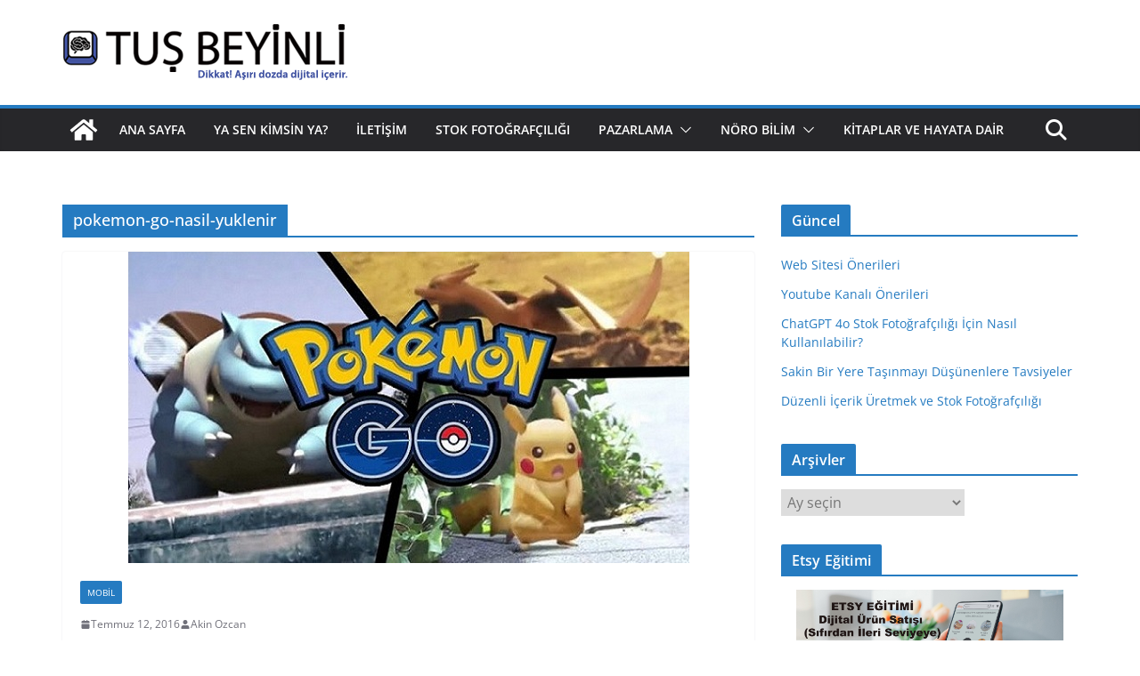

--- FILE ---
content_type: text/html; charset=UTF-8
request_url: https://tusbeyinli.com/tag/pokemon-go-nasil-yuklenir
body_size: 12677
content:
		<!doctype html>
		<html lang="tr" prefix="og: https://ogp.me/ns#">
		
<head>

			<meta charset="UTF-8"/>
		<meta name="viewport" content="width=device-width, initial-scale=1">
		<link rel="profile" href="http://gmpg.org/xfn/11"/>
		
		<script type="text/javascript">function theChampLoadEvent(e){var t=window.onload;if(typeof window.onload!="function"){window.onload=e}else{window.onload=function(){t();e()}}}</script>
		<script type="text/javascript">var theChampDefaultLang = 'tr_TR', theChampCloseIconPath = 'https://tusbeyinli.com/wp-content/plugins/super-socializer/images/close.png';</script>
		<script>var theChampSiteUrl = 'https://tusbeyinli.com', theChampVerified = 0, theChampEmailPopup = 0, heateorSsMoreSharePopupSearchText = 'Search';</script>
			<script> var theChampFBKey = '', theChampFBLang = 'tr_TR', theChampFbLikeMycred = 0, theChampSsga = 0, theChampCommentNotification = 0, theChampHeateorFcmRecentComments = 0, theChampFbIosLogin = 0; </script>
						<script type="text/javascript">var theChampFBCommentUrl = 'https://tusbeyinli.com/2016/07/pokemon-go-hakkinda-carpici-bilgiler-istatistikler.html'; var theChampFBCommentColor = ''; var theChampFBCommentNumPosts = ''; var theChampFBCommentWidth = '100%'; var theChampFBCommentOrderby = ''; var theChampCommentingTabs = "wordpress,facebook,disqus", theChampGpCommentsUrl = 'https://tusbeyinli.com/2016/07/pokemon-go-hakkinda-carpici-bilgiler-istatistikler.html', theChampDisqusShortname = '', theChampScEnabledTabs = 'wordpress,fb', theChampScLabel = 'Leave a reply', theChampScTabLabels = {"wordpress":"Default Comments (0)","fb":"Facebook Comments","disqus":"Disqus Comments"}, theChampGpCommentsWidth = 0, theChampCommentingId = 'respond'</script>
					<style type="text/css">
						.the_champ_button_instagram span.the_champ_svg,a.the_champ_instagram span.the_champ_svg{background:radial-gradient(circle at 30% 107%,#fdf497 0,#fdf497 5%,#fd5949 45%,#d6249f 60%,#285aeb 90%)}
					.the_champ_horizontal_sharing .the_champ_svg,.heateor_ss_standard_follow_icons_container .the_champ_svg{
					color: #fff;
				border-width: 0px;
		border-style: solid;
		border-color: transparent;
	}
		.the_champ_horizontal_sharing .theChampTCBackground{
		color:#666;
	}
		.the_champ_horizontal_sharing span.the_champ_svg:hover,.heateor_ss_standard_follow_icons_container span.the_champ_svg:hover{
				border-color: transparent;
	}
		.the_champ_vertical_sharing span.the_champ_svg,.heateor_ss_floating_follow_icons_container span.the_champ_svg{
					color: #fff;
				border-width: 0px;
		border-style: solid;
		border-color: transparent;
	}
		.the_champ_vertical_sharing .theChampTCBackground{
		color:#666;
	}
		.the_champ_vertical_sharing span.the_champ_svg:hover,.heateor_ss_floating_follow_icons_container span.the_champ_svg:hover{
						border-color: transparent;
		}
	</style>
		<style>img:is([sizes="auto" i], [sizes^="auto," i]) { contain-intrinsic-size: 3000px 1500px }</style>
	
	<!-- This site is optimized with the Yoast SEO plugin v26.4 - https://yoast.com/wordpress/plugins/seo/ -->
	<title>pokemon-go-nasil-yuklenir arşivleri - Tusbeyinli.com - Kişisel Blog</title>
	<link rel="canonical" href="https://tusbeyinli.com/tag/pokemon-go-nasil-yuklenir" />
	<meta property="og:locale" content="tr_TR" />
	<meta property="og:type" content="article" />
	<meta property="og:title" content="pokemon-go-nasil-yuklenir arşivleri - Tusbeyinli.com - Kişisel Blog" />
	<meta property="og:url" content="https://tusbeyinli.com/tag/pokemon-go-nasil-yuklenir" />
	<meta property="og:site_name" content="Tusbeyinli.com - Kişisel Blog" />
	<meta name="twitter:card" content="summary_large_image" />
	<script type="application/ld+json" class="yoast-schema-graph">{"@context":"https://schema.org","@graph":[{"@type":"CollectionPage","@id":"https://tusbeyinli.com/tag/pokemon-go-nasil-yuklenir","url":"https://tusbeyinli.com/tag/pokemon-go-nasil-yuklenir","name":"pokemon-go-nasil-yuklenir arşivleri - Tusbeyinli.com - Kişisel Blog","isPartOf":{"@id":"https://tusbeyinli.com/#website"},"primaryImageOfPage":{"@id":"https://tusbeyinli.com/tag/pokemon-go-nasil-yuklenir#primaryimage"},"image":{"@id":"https://tusbeyinli.com/tag/pokemon-go-nasil-yuklenir#primaryimage"},"thumbnailUrl":"https://tusbeyinli.com/wp-content/uploads/2016/07/pokemon-go-istatistikleri-bilgileri-2-2.jpg","breadcrumb":{"@id":"https://tusbeyinli.com/tag/pokemon-go-nasil-yuklenir#breadcrumb"},"inLanguage":"tr"},{"@type":"ImageObject","inLanguage":"tr","@id":"https://tusbeyinli.com/tag/pokemon-go-nasil-yuklenir#primaryimage","url":"https://tusbeyinli.com/wp-content/uploads/2016/07/pokemon-go-istatistikleri-bilgileri-2-2.jpg","contentUrl":"https://tusbeyinli.com/wp-content/uploads/2016/07/pokemon-go-istatistikleri-bilgileri-2-2.jpg","width":630,"height":350},{"@type":"BreadcrumbList","@id":"https://tusbeyinli.com/tag/pokemon-go-nasil-yuklenir#breadcrumb","itemListElement":[{"@type":"ListItem","position":1,"name":"Ana sayfa","item":"https://tusbeyinli.com/"},{"@type":"ListItem","position":2,"name":"pokemon-go-nasil-yuklenir"}]},{"@type":"WebSite","@id":"https://tusbeyinli.com/#website","url":"https://tusbeyinli.com/","name":"Tusbeyinli.com - Kişisel Blog","description":"Kişisel blog. Stok fotoğrafçılığı ve nöro bilim üzerine yazıları bulabilirsiniz.","publisher":{"@id":"https://tusbeyinli.com/#organization"},"potentialAction":[{"@type":"SearchAction","target":{"@type":"EntryPoint","urlTemplate":"https://tusbeyinli.com/?s={search_term_string}"},"query-input":{"@type":"PropertyValueSpecification","valueRequired":true,"valueName":"search_term_string"}}],"inLanguage":"tr"},{"@type":"Organization","@id":"https://tusbeyinli.com/#organization","name":"Tusbeyinli.com - Kişisel Blog","url":"https://tusbeyinli.com/","logo":{"@type":"ImageObject","inLanguage":"tr","@id":"https://tusbeyinli.com/#/schema/logo/image/","url":"https://tusbeyinli.com/wp-content/uploads/2016/08/tusbeyinli-logo.png","contentUrl":"https://tusbeyinli.com/wp-content/uploads/2016/08/tusbeyinli-logo.png","width":320,"height":70,"caption":"Tusbeyinli.com - Kişisel Blog"},"image":{"@id":"https://tusbeyinli.com/#/schema/logo/image/"}}]}</script>
	<!-- / Yoast SEO plugin. -->



<!-- Rank Math&#039;a Göre Arama Motoru Optimizasyonu - https://rankmath.com/ -->
<title>pokemon-go-nasil-yuklenir arşivleri - Tusbeyinli.com - Kişisel Blog</title>
<meta name="robots" content="follow, noindex"/>
<meta property="og:locale" content="tr_TR" />
<meta property="og:type" content="article" />
<meta property="og:title" content="pokemon-go-nasil-yuklenir - Tusbeyinli.com - Kişisel Blog" />
<meta property="og:url" content="https://tusbeyinli.com/tag/pokemon-go-nasil-yuklenir" />
<meta property="og:site_name" content="Tusbeyinli.com - Kişisel Blog" />
<meta name="twitter:card" content="summary_large_image" />
<meta name="twitter:title" content="pokemon-go-nasil-yuklenir - Tusbeyinli.com - Kişisel Blog" />
<meta name="twitter:label1" content="Yazılar" />
<meta name="twitter:data1" content="1" />
<script type="application/ld+json" class="rank-math-schema">{"@context":"https://schema.org","@graph":[{"@type":"Person","@id":"https://tusbeyinli.com/#person","name":"Tusbeyinli.com - Ki\u015fisel Blog"},{"@type":"WebSite","@id":"https://tusbeyinli.com/#website","url":"https://tusbeyinli.com","name":"Tusbeyinli.com - Ki\u015fisel Blog","publisher":{"@id":"https://tusbeyinli.com/#person"},"inLanguage":"tr"},{"@type":"CollectionPage","@id":"https://tusbeyinli.com/tag/pokemon-go-nasil-yuklenir#webpage","url":"https://tusbeyinli.com/tag/pokemon-go-nasil-yuklenir","name":"pokemon-go-nasil-yuklenir - Tusbeyinli.com - Ki\u015fisel Blog","isPartOf":{"@id":"https://tusbeyinli.com/#website"},"inLanguage":"tr"}]}</script>
<!-- /Rank Math WordPress SEO eklentisi -->

<link rel="alternate" type="application/rss+xml" title="Tusbeyinli.com - Kişisel Blog &raquo; akışı" href="https://tusbeyinli.com/feed" />
<link rel="alternate" type="application/rss+xml" title="Tusbeyinli.com - Kişisel Blog &raquo; yorum akışı" href="https://tusbeyinli.com/comments/feed" />
<link rel="alternate" type="application/rss+xml" title="Tusbeyinli.com - Kişisel Blog &raquo; pokemon-go-nasil-yuklenir etiket akışı" href="https://tusbeyinli.com/tag/pokemon-go-nasil-yuklenir/feed" />
<link rel='stylesheet' id='wp-block-library-css' href='https://tusbeyinli.com/wp-includes/css/dist/block-library/style.min.css?ver=6.8.3' type='text/css' media='all' />
<style id='wp-block-library-theme-inline-css' type='text/css'>
.wp-block-audio :where(figcaption){color:#555;font-size:13px;text-align:center}.is-dark-theme .wp-block-audio :where(figcaption){color:#ffffffa6}.wp-block-audio{margin:0 0 1em}.wp-block-code{border:1px solid #ccc;border-radius:4px;font-family:Menlo,Consolas,monaco,monospace;padding:.8em 1em}.wp-block-embed :where(figcaption){color:#555;font-size:13px;text-align:center}.is-dark-theme .wp-block-embed :where(figcaption){color:#ffffffa6}.wp-block-embed{margin:0 0 1em}.blocks-gallery-caption{color:#555;font-size:13px;text-align:center}.is-dark-theme .blocks-gallery-caption{color:#ffffffa6}:root :where(.wp-block-image figcaption){color:#555;font-size:13px;text-align:center}.is-dark-theme :root :where(.wp-block-image figcaption){color:#ffffffa6}.wp-block-image{margin:0 0 1em}.wp-block-pullquote{border-bottom:4px solid;border-top:4px solid;color:currentColor;margin-bottom:1.75em}.wp-block-pullquote cite,.wp-block-pullquote footer,.wp-block-pullquote__citation{color:currentColor;font-size:.8125em;font-style:normal;text-transform:uppercase}.wp-block-quote{border-left:.25em solid;margin:0 0 1.75em;padding-left:1em}.wp-block-quote cite,.wp-block-quote footer{color:currentColor;font-size:.8125em;font-style:normal;position:relative}.wp-block-quote:where(.has-text-align-right){border-left:none;border-right:.25em solid;padding-left:0;padding-right:1em}.wp-block-quote:where(.has-text-align-center){border:none;padding-left:0}.wp-block-quote.is-large,.wp-block-quote.is-style-large,.wp-block-quote:where(.is-style-plain){border:none}.wp-block-search .wp-block-search__label{font-weight:700}.wp-block-search__button{border:1px solid #ccc;padding:.375em .625em}:where(.wp-block-group.has-background){padding:1.25em 2.375em}.wp-block-separator.has-css-opacity{opacity:.4}.wp-block-separator{border:none;border-bottom:2px solid;margin-left:auto;margin-right:auto}.wp-block-separator.has-alpha-channel-opacity{opacity:1}.wp-block-separator:not(.is-style-wide):not(.is-style-dots){width:100px}.wp-block-separator.has-background:not(.is-style-dots){border-bottom:none;height:1px}.wp-block-separator.has-background:not(.is-style-wide):not(.is-style-dots){height:2px}.wp-block-table{margin:0 0 1em}.wp-block-table td,.wp-block-table th{word-break:normal}.wp-block-table :where(figcaption){color:#555;font-size:13px;text-align:center}.is-dark-theme .wp-block-table :where(figcaption){color:#ffffffa6}.wp-block-video :where(figcaption){color:#555;font-size:13px;text-align:center}.is-dark-theme .wp-block-video :where(figcaption){color:#ffffffa6}.wp-block-video{margin:0 0 1em}:root :where(.wp-block-template-part.has-background){margin-bottom:0;margin-top:0;padding:1.25em 2.375em}
</style>
<style id='global-styles-inline-css' type='text/css'>
:root{--wp--preset--aspect-ratio--square: 1;--wp--preset--aspect-ratio--4-3: 4/3;--wp--preset--aspect-ratio--3-4: 3/4;--wp--preset--aspect-ratio--3-2: 3/2;--wp--preset--aspect-ratio--2-3: 2/3;--wp--preset--aspect-ratio--16-9: 16/9;--wp--preset--aspect-ratio--9-16: 9/16;--wp--preset--color--black: #000000;--wp--preset--color--cyan-bluish-gray: #abb8c3;--wp--preset--color--white: #ffffff;--wp--preset--color--pale-pink: #f78da7;--wp--preset--color--vivid-red: #cf2e2e;--wp--preset--color--luminous-vivid-orange: #ff6900;--wp--preset--color--luminous-vivid-amber: #fcb900;--wp--preset--color--light-green-cyan: #7bdcb5;--wp--preset--color--vivid-green-cyan: #00d084;--wp--preset--color--pale-cyan-blue: #8ed1fc;--wp--preset--color--vivid-cyan-blue: #0693e3;--wp--preset--color--vivid-purple: #9b51e0;--wp--preset--color--cm-color-1: #257BC1;--wp--preset--color--cm-color-2: #2270B0;--wp--preset--color--cm-color-3: #FFFFFF;--wp--preset--color--cm-color-4: #F9FEFD;--wp--preset--color--cm-color-5: #27272A;--wp--preset--color--cm-color-6: #16181A;--wp--preset--color--cm-color-7: #8F8F8F;--wp--preset--color--cm-color-8: #FFFFFF;--wp--preset--color--cm-color-9: #C7C7C7;--wp--preset--gradient--vivid-cyan-blue-to-vivid-purple: linear-gradient(135deg,rgba(6,147,227,1) 0%,rgb(155,81,224) 100%);--wp--preset--gradient--light-green-cyan-to-vivid-green-cyan: linear-gradient(135deg,rgb(122,220,180) 0%,rgb(0,208,130) 100%);--wp--preset--gradient--luminous-vivid-amber-to-luminous-vivid-orange: linear-gradient(135deg,rgba(252,185,0,1) 0%,rgba(255,105,0,1) 100%);--wp--preset--gradient--luminous-vivid-orange-to-vivid-red: linear-gradient(135deg,rgba(255,105,0,1) 0%,rgb(207,46,46) 100%);--wp--preset--gradient--very-light-gray-to-cyan-bluish-gray: linear-gradient(135deg,rgb(238,238,238) 0%,rgb(169,184,195) 100%);--wp--preset--gradient--cool-to-warm-spectrum: linear-gradient(135deg,rgb(74,234,220) 0%,rgb(151,120,209) 20%,rgb(207,42,186) 40%,rgb(238,44,130) 60%,rgb(251,105,98) 80%,rgb(254,248,76) 100%);--wp--preset--gradient--blush-light-purple: linear-gradient(135deg,rgb(255,206,236) 0%,rgb(152,150,240) 100%);--wp--preset--gradient--blush-bordeaux: linear-gradient(135deg,rgb(254,205,165) 0%,rgb(254,45,45) 50%,rgb(107,0,62) 100%);--wp--preset--gradient--luminous-dusk: linear-gradient(135deg,rgb(255,203,112) 0%,rgb(199,81,192) 50%,rgb(65,88,208) 100%);--wp--preset--gradient--pale-ocean: linear-gradient(135deg,rgb(255,245,203) 0%,rgb(182,227,212) 50%,rgb(51,167,181) 100%);--wp--preset--gradient--electric-grass: linear-gradient(135deg,rgb(202,248,128) 0%,rgb(113,206,126) 100%);--wp--preset--gradient--midnight: linear-gradient(135deg,rgb(2,3,129) 0%,rgb(40,116,252) 100%);--wp--preset--font-size--small: 13px;--wp--preset--font-size--medium: 16px;--wp--preset--font-size--large: 20px;--wp--preset--font-size--x-large: 24px;--wp--preset--font-size--xx-large: 30px;--wp--preset--font-size--huge: 36px;--wp--preset--font-family--dm-sans: DM Sans, sans-serif;--wp--preset--font-family--public-sans: Public Sans, sans-serif;--wp--preset--font-family--roboto: Roboto, sans-serif;--wp--preset--font-family--segoe-ui: Segoe UI, Arial, sans-serif;--wp--preset--font-family--ibm-plex-serif: IBM Plex Serif, sans-serif;--wp--preset--font-family--inter: Inter, sans-serif;--wp--preset--spacing--20: 0.44rem;--wp--preset--spacing--30: 0.67rem;--wp--preset--spacing--40: 1rem;--wp--preset--spacing--50: 1.5rem;--wp--preset--spacing--60: 2.25rem;--wp--preset--spacing--70: 3.38rem;--wp--preset--spacing--80: 5.06rem;--wp--preset--shadow--natural: 6px 6px 9px rgba(0, 0, 0, 0.2);--wp--preset--shadow--deep: 12px 12px 50px rgba(0, 0, 0, 0.4);--wp--preset--shadow--sharp: 6px 6px 0px rgba(0, 0, 0, 0.2);--wp--preset--shadow--outlined: 6px 6px 0px -3px rgba(255, 255, 255, 1), 6px 6px rgba(0, 0, 0, 1);--wp--preset--shadow--crisp: 6px 6px 0px rgba(0, 0, 0, 1);}:root { --wp--style--global--content-size: 760px;--wp--style--global--wide-size: 1160px; }:where(body) { margin: 0; }.wp-site-blocks > .alignleft { float: left; margin-right: 2em; }.wp-site-blocks > .alignright { float: right; margin-left: 2em; }.wp-site-blocks > .aligncenter { justify-content: center; margin-left: auto; margin-right: auto; }:where(.wp-site-blocks) > * { margin-block-start: 24px; margin-block-end: 0; }:where(.wp-site-blocks) > :first-child { margin-block-start: 0; }:where(.wp-site-blocks) > :last-child { margin-block-end: 0; }:root { --wp--style--block-gap: 24px; }:root :where(.is-layout-flow) > :first-child{margin-block-start: 0;}:root :where(.is-layout-flow) > :last-child{margin-block-end: 0;}:root :where(.is-layout-flow) > *{margin-block-start: 24px;margin-block-end: 0;}:root :where(.is-layout-constrained) > :first-child{margin-block-start: 0;}:root :where(.is-layout-constrained) > :last-child{margin-block-end: 0;}:root :where(.is-layout-constrained) > *{margin-block-start: 24px;margin-block-end: 0;}:root :where(.is-layout-flex){gap: 24px;}:root :where(.is-layout-grid){gap: 24px;}.is-layout-flow > .alignleft{float: left;margin-inline-start: 0;margin-inline-end: 2em;}.is-layout-flow > .alignright{float: right;margin-inline-start: 2em;margin-inline-end: 0;}.is-layout-flow > .aligncenter{margin-left: auto !important;margin-right: auto !important;}.is-layout-constrained > .alignleft{float: left;margin-inline-start: 0;margin-inline-end: 2em;}.is-layout-constrained > .alignright{float: right;margin-inline-start: 2em;margin-inline-end: 0;}.is-layout-constrained > .aligncenter{margin-left: auto !important;margin-right: auto !important;}.is-layout-constrained > :where(:not(.alignleft):not(.alignright):not(.alignfull)){max-width: var(--wp--style--global--content-size);margin-left: auto !important;margin-right: auto !important;}.is-layout-constrained > .alignwide{max-width: var(--wp--style--global--wide-size);}body .is-layout-flex{display: flex;}.is-layout-flex{flex-wrap: wrap;align-items: center;}.is-layout-flex > :is(*, div){margin: 0;}body .is-layout-grid{display: grid;}.is-layout-grid > :is(*, div){margin: 0;}body{padding-top: 0px;padding-right: 0px;padding-bottom: 0px;padding-left: 0px;}a:where(:not(.wp-element-button)){text-decoration: underline;}:root :where(.wp-element-button, .wp-block-button__link){background-color: #32373c;border-width: 0;color: #fff;font-family: inherit;font-size: inherit;line-height: inherit;padding: calc(0.667em + 2px) calc(1.333em + 2px);text-decoration: none;}.has-black-color{color: var(--wp--preset--color--black) !important;}.has-cyan-bluish-gray-color{color: var(--wp--preset--color--cyan-bluish-gray) !important;}.has-white-color{color: var(--wp--preset--color--white) !important;}.has-pale-pink-color{color: var(--wp--preset--color--pale-pink) !important;}.has-vivid-red-color{color: var(--wp--preset--color--vivid-red) !important;}.has-luminous-vivid-orange-color{color: var(--wp--preset--color--luminous-vivid-orange) !important;}.has-luminous-vivid-amber-color{color: var(--wp--preset--color--luminous-vivid-amber) !important;}.has-light-green-cyan-color{color: var(--wp--preset--color--light-green-cyan) !important;}.has-vivid-green-cyan-color{color: var(--wp--preset--color--vivid-green-cyan) !important;}.has-pale-cyan-blue-color{color: var(--wp--preset--color--pale-cyan-blue) !important;}.has-vivid-cyan-blue-color{color: var(--wp--preset--color--vivid-cyan-blue) !important;}.has-vivid-purple-color{color: var(--wp--preset--color--vivid-purple) !important;}.has-cm-color-1-color{color: var(--wp--preset--color--cm-color-1) !important;}.has-cm-color-2-color{color: var(--wp--preset--color--cm-color-2) !important;}.has-cm-color-3-color{color: var(--wp--preset--color--cm-color-3) !important;}.has-cm-color-4-color{color: var(--wp--preset--color--cm-color-4) !important;}.has-cm-color-5-color{color: var(--wp--preset--color--cm-color-5) !important;}.has-cm-color-6-color{color: var(--wp--preset--color--cm-color-6) !important;}.has-cm-color-7-color{color: var(--wp--preset--color--cm-color-7) !important;}.has-cm-color-8-color{color: var(--wp--preset--color--cm-color-8) !important;}.has-cm-color-9-color{color: var(--wp--preset--color--cm-color-9) !important;}.has-black-background-color{background-color: var(--wp--preset--color--black) !important;}.has-cyan-bluish-gray-background-color{background-color: var(--wp--preset--color--cyan-bluish-gray) !important;}.has-white-background-color{background-color: var(--wp--preset--color--white) !important;}.has-pale-pink-background-color{background-color: var(--wp--preset--color--pale-pink) !important;}.has-vivid-red-background-color{background-color: var(--wp--preset--color--vivid-red) !important;}.has-luminous-vivid-orange-background-color{background-color: var(--wp--preset--color--luminous-vivid-orange) !important;}.has-luminous-vivid-amber-background-color{background-color: var(--wp--preset--color--luminous-vivid-amber) !important;}.has-light-green-cyan-background-color{background-color: var(--wp--preset--color--light-green-cyan) !important;}.has-vivid-green-cyan-background-color{background-color: var(--wp--preset--color--vivid-green-cyan) !important;}.has-pale-cyan-blue-background-color{background-color: var(--wp--preset--color--pale-cyan-blue) !important;}.has-vivid-cyan-blue-background-color{background-color: var(--wp--preset--color--vivid-cyan-blue) !important;}.has-vivid-purple-background-color{background-color: var(--wp--preset--color--vivid-purple) !important;}.has-cm-color-1-background-color{background-color: var(--wp--preset--color--cm-color-1) !important;}.has-cm-color-2-background-color{background-color: var(--wp--preset--color--cm-color-2) !important;}.has-cm-color-3-background-color{background-color: var(--wp--preset--color--cm-color-3) !important;}.has-cm-color-4-background-color{background-color: var(--wp--preset--color--cm-color-4) !important;}.has-cm-color-5-background-color{background-color: var(--wp--preset--color--cm-color-5) !important;}.has-cm-color-6-background-color{background-color: var(--wp--preset--color--cm-color-6) !important;}.has-cm-color-7-background-color{background-color: var(--wp--preset--color--cm-color-7) !important;}.has-cm-color-8-background-color{background-color: var(--wp--preset--color--cm-color-8) !important;}.has-cm-color-9-background-color{background-color: var(--wp--preset--color--cm-color-9) !important;}.has-black-border-color{border-color: var(--wp--preset--color--black) !important;}.has-cyan-bluish-gray-border-color{border-color: var(--wp--preset--color--cyan-bluish-gray) !important;}.has-white-border-color{border-color: var(--wp--preset--color--white) !important;}.has-pale-pink-border-color{border-color: var(--wp--preset--color--pale-pink) !important;}.has-vivid-red-border-color{border-color: var(--wp--preset--color--vivid-red) !important;}.has-luminous-vivid-orange-border-color{border-color: var(--wp--preset--color--luminous-vivid-orange) !important;}.has-luminous-vivid-amber-border-color{border-color: var(--wp--preset--color--luminous-vivid-amber) !important;}.has-light-green-cyan-border-color{border-color: var(--wp--preset--color--light-green-cyan) !important;}.has-vivid-green-cyan-border-color{border-color: var(--wp--preset--color--vivid-green-cyan) !important;}.has-pale-cyan-blue-border-color{border-color: var(--wp--preset--color--pale-cyan-blue) !important;}.has-vivid-cyan-blue-border-color{border-color: var(--wp--preset--color--vivid-cyan-blue) !important;}.has-vivid-purple-border-color{border-color: var(--wp--preset--color--vivid-purple) !important;}.has-cm-color-1-border-color{border-color: var(--wp--preset--color--cm-color-1) !important;}.has-cm-color-2-border-color{border-color: var(--wp--preset--color--cm-color-2) !important;}.has-cm-color-3-border-color{border-color: var(--wp--preset--color--cm-color-3) !important;}.has-cm-color-4-border-color{border-color: var(--wp--preset--color--cm-color-4) !important;}.has-cm-color-5-border-color{border-color: var(--wp--preset--color--cm-color-5) !important;}.has-cm-color-6-border-color{border-color: var(--wp--preset--color--cm-color-6) !important;}.has-cm-color-7-border-color{border-color: var(--wp--preset--color--cm-color-7) !important;}.has-cm-color-8-border-color{border-color: var(--wp--preset--color--cm-color-8) !important;}.has-cm-color-9-border-color{border-color: var(--wp--preset--color--cm-color-9) !important;}.has-vivid-cyan-blue-to-vivid-purple-gradient-background{background: var(--wp--preset--gradient--vivid-cyan-blue-to-vivid-purple) !important;}.has-light-green-cyan-to-vivid-green-cyan-gradient-background{background: var(--wp--preset--gradient--light-green-cyan-to-vivid-green-cyan) !important;}.has-luminous-vivid-amber-to-luminous-vivid-orange-gradient-background{background: var(--wp--preset--gradient--luminous-vivid-amber-to-luminous-vivid-orange) !important;}.has-luminous-vivid-orange-to-vivid-red-gradient-background{background: var(--wp--preset--gradient--luminous-vivid-orange-to-vivid-red) !important;}.has-very-light-gray-to-cyan-bluish-gray-gradient-background{background: var(--wp--preset--gradient--very-light-gray-to-cyan-bluish-gray) !important;}.has-cool-to-warm-spectrum-gradient-background{background: var(--wp--preset--gradient--cool-to-warm-spectrum) !important;}.has-blush-light-purple-gradient-background{background: var(--wp--preset--gradient--blush-light-purple) !important;}.has-blush-bordeaux-gradient-background{background: var(--wp--preset--gradient--blush-bordeaux) !important;}.has-luminous-dusk-gradient-background{background: var(--wp--preset--gradient--luminous-dusk) !important;}.has-pale-ocean-gradient-background{background: var(--wp--preset--gradient--pale-ocean) !important;}.has-electric-grass-gradient-background{background: var(--wp--preset--gradient--electric-grass) !important;}.has-midnight-gradient-background{background: var(--wp--preset--gradient--midnight) !important;}.has-small-font-size{font-size: var(--wp--preset--font-size--small) !important;}.has-medium-font-size{font-size: var(--wp--preset--font-size--medium) !important;}.has-large-font-size{font-size: var(--wp--preset--font-size--large) !important;}.has-x-large-font-size{font-size: var(--wp--preset--font-size--x-large) !important;}.has-xx-large-font-size{font-size: var(--wp--preset--font-size--xx-large) !important;}.has-huge-font-size{font-size: var(--wp--preset--font-size--huge) !important;}.has-dm-sans-font-family{font-family: var(--wp--preset--font-family--dm-sans) !important;}.has-public-sans-font-family{font-family: var(--wp--preset--font-family--public-sans) !important;}.has-roboto-font-family{font-family: var(--wp--preset--font-family--roboto) !important;}.has-segoe-ui-font-family{font-family: var(--wp--preset--font-family--segoe-ui) !important;}.has-ibm-plex-serif-font-family{font-family: var(--wp--preset--font-family--ibm-plex-serif) !important;}.has-inter-font-family{font-family: var(--wp--preset--font-family--inter) !important;}
:root :where(.wp-block-pullquote){font-size: 1.5em;line-height: 1.6;}
</style>
<link rel='stylesheet' id='colormag_style-css' href='https://tusbeyinli.com/wp-content/themes/colormag/style.css?ver=1768753241' type='text/css' media='all' />
<style id='colormag_style-inline-css' type='text/css'>
body{color:#444444;}.cm-posts .post{box-shadow:0px 0px 2px 0px #E4E4E7;}@media screen and (min-width: 992px) {.cm-primary{width:70%;}}.colormag-button,
			input[type="reset"],
			input[type="button"],
			input[type="submit"],
			button,
			.cm-entry-button span,
			.wp-block-button .wp-block-button__link{color:#ffffff;}.cm-content{background-color:#ffffff;background-size:contain;}.cm-header .cm-menu-toggle svg,
			.cm-header .cm-menu-toggle svg{fill:#fff;}.cm-footer-bar-area .cm-footer-bar__2 a{color:#207daf;}body{color:#444444;}.cm-posts .post{box-shadow:0px 0px 2px 0px #E4E4E7;}@media screen and (min-width: 992px) {.cm-primary{width:70%;}}.colormag-button,
			input[type="reset"],
			input[type="button"],
			input[type="submit"],
			button,
			.cm-entry-button span,
			.wp-block-button .wp-block-button__link{color:#ffffff;}.cm-content{background-color:#ffffff;background-size:contain;}.cm-header .cm-menu-toggle svg,
			.cm-header .cm-menu-toggle svg{fill:#fff;}.cm-footer-bar-area .cm-footer-bar__2 a{color:#207daf;}.cm-header-builder .cm-header-buttons .cm-header-button .cm-button{background-color:#207daf;}.cm-header-builder .cm-header-top-row{background-color:#f4f4f5;}.cm-header-builder .cm-primary-nav .sub-menu, .cm-header-builder .cm-primary-nav .children{background-color:#232323;background-size:contain;}.cm-header-builder nav.cm-secondary-nav ul.sub-menu, .cm-header-builder .cm-secondary-nav .children{background-color:#232323;background-size:contain;}.cm-footer-builder .cm-footer-bottom-row{border-color:#3F3F46;}:root{--top-grid-columns: 4;
			--main-grid-columns: 4;
			--bottom-grid-columns: 2;
			}.cm-footer-builder .cm-footer-bottom-row .cm-footer-col{flex-direction: column;}.cm-footer-builder .cm-footer-main-row .cm-footer-col{flex-direction: column;}.cm-footer-builder .cm-footer-top-row .cm-footer-col{flex-direction: column;} :root{--cm-color-1: #257BC1;--cm-color-2: #2270B0;--cm-color-3: #FFFFFF;--cm-color-4: #F9FEFD;--cm-color-5: #27272A;--cm-color-6: #16181A;--cm-color-7: #8F8F8F;--cm-color-8: #FFFFFF;--cm-color-9: #C7C7C7;}:root {--wp--preset--color--cm-color-1:#257BC1;--wp--preset--color--cm-color-2:#2270B0;--wp--preset--color--cm-color-3:#FFFFFF;--wp--preset--color--cm-color-4:#F9FEFD;--wp--preset--color--cm-color-5:#27272A;--wp--preset--color--cm-color-6:#16181A;--wp--preset--color--cm-color-7:#8F8F8F;--wp--preset--color--cm-color-8:#FFFFFF;--wp--preset--color--cm-color-9:#C7C7C7;}:root {--e-global-color-cmcolor1: #257BC1;--e-global-color-cmcolor2: #2270B0;--e-global-color-cmcolor3: #FFFFFF;--e-global-color-cmcolor4: #F9FEFD;--e-global-color-cmcolor5: #27272A;--e-global-color-cmcolor6: #16181A;--e-global-color-cmcolor7: #8F8F8F;--e-global-color-cmcolor8: #FFFFFF;--e-global-color-cmcolor9: #C7C7C7;}
</style>
<link rel='stylesheet' id='font-awesome-all-css' href='https://tusbeyinli.com/wp-content/themes/colormag/inc/customizer/customind/assets/fontawesome/v6/css/all.min.css?ver=6.2.4' type='text/css' media='all' />
<link rel='stylesheet' id='font-awesome-4-css' href='https://tusbeyinli.com/wp-content/themes/colormag/assets/library/font-awesome/css/v4-shims.min.css?ver=4.7.0' type='text/css' media='all' />
<link rel='stylesheet' id='colormag-font-awesome-6-css' href='https://tusbeyinli.com/wp-content/themes/colormag/inc/customizer/customind/assets/fontawesome/v6/css/all.min.css?ver=6.2.4' type='text/css' media='all' />
<link rel='stylesheet' id='newsletter-css' href='https://tusbeyinli.com/wp-content/plugins/newsletter/style.css?ver=9.0.7' type='text/css' media='all' />
<link rel='stylesheet' id='the_champ_frontend_css-css' href='https://tusbeyinli.com/wp-content/plugins/super-socializer/css/front.css?ver=7.14.5' type='text/css' media='all' />
<script type="text/javascript" src="https://tusbeyinli.com/wp-includes/js/jquery/jquery.min.js?ver=3.7.1" id="jquery-core-js"></script>
<script type="text/javascript" src="https://tusbeyinli.com/wp-includes/js/jquery/jquery-migrate.min.js?ver=3.4.1" id="jquery-migrate-js"></script>
<!--[if lte IE 8]>
<script type="text/javascript" src="https://tusbeyinli.com/wp-content/themes/colormag/assets/js/html5shiv.min.js?ver=4.1.1" id="html5-js"></script>
<![endif]-->
<link rel="https://api.w.org/" href="https://tusbeyinli.com/wp-json/" /><link rel="alternate" title="JSON" type="application/json" href="https://tusbeyinli.com/wp-json/wp/v2/tags/741" /><link rel="EditURI" type="application/rsd+xml" title="RSD" href="https://tusbeyinli.com/xmlrpc.php?rsd" />
<meta name="generator" content="WordPress 6.8.3" />

		<!-- GA Google Analytics @ https://m0n.co/ga -->
		<script async src="https://www.googletagmanager.com/gtag/js?id=UA-54906158-1"></script>
		<script>
			window.dataLayer = window.dataLayer || [];
			function gtag(){dataLayer.push(arguments);}
			gtag('js', new Date());
			gtag('config', 'UA-54906158-1');
		</script>

	<style class='wp-fonts-local' type='text/css'>
@font-face{font-family:"DM Sans";font-style:normal;font-weight:100 900;font-display:fallback;src:url('https://fonts.gstatic.com/s/dmsans/v15/rP2Hp2ywxg089UriCZOIHTWEBlw.woff2') format('woff2');}
@font-face{font-family:"Public Sans";font-style:normal;font-weight:100 900;font-display:fallback;src:url('https://fonts.gstatic.com/s/publicsans/v15/ijwOs5juQtsyLLR5jN4cxBEoRDf44uE.woff2') format('woff2');}
@font-face{font-family:Roboto;font-style:normal;font-weight:100 900;font-display:fallback;src:url('https://fonts.gstatic.com/s/roboto/v30/KFOjCnqEu92Fr1Mu51TjASc6CsE.woff2') format('woff2');}
@font-face{font-family:"IBM Plex Serif";font-style:normal;font-weight:400;font-display:fallback;src:url('https://tusbeyinli.com/wp-content/themes/colormag/assets/fonts/IBMPlexSerif-Regular.woff2') format('woff2');}
@font-face{font-family:"IBM Plex Serif";font-style:normal;font-weight:700;font-display:fallback;src:url('https://tusbeyinli.com/wp-content/themes/colormag/assets/fonts/IBMPlexSerif-Bold.woff2') format('woff2');}
@font-face{font-family:"IBM Plex Serif";font-style:normal;font-weight:600;font-display:fallback;src:url('https://tusbeyinli.com/wp-content/themes/colormag/assets/fonts/IBMPlexSerif-SemiBold.woff2') format('woff2');}
@font-face{font-family:Inter;font-style:normal;font-weight:400;font-display:fallback;src:url('https://tusbeyinli.com/wp-content/themes/colormag/assets/fonts/Inter-Regular.woff2') format('woff2');}
</style>
<link rel="icon" href="https://tusbeyinli.com/wp-content/uploads/2016/08/cropped-tusbeyinli-logo-32x32.png" sizes="32x32" />
<link rel="icon" href="https://tusbeyinli.com/wp-content/uploads/2016/08/cropped-tusbeyinli-logo-192x192.png" sizes="192x192" />
<link rel="apple-touch-icon" href="https://tusbeyinli.com/wp-content/uploads/2016/08/cropped-tusbeyinli-logo-180x180.png" />
<meta name="msapplication-TileImage" content="https://tusbeyinli.com/wp-content/uploads/2016/08/cropped-tusbeyinli-logo-270x270.png" />

</head>

<body class="archive tag tag-pokemon-go-nasil-yuklenir tag-741 wp-custom-logo wp-embed-responsive wp-theme-colormag cm-header-layout-1 adv-style-1 cm-normal-container cm-right-sidebar right-sidebar wide cm-started-content">





		<div id="page" class="hfeed site">
				<a class="skip-link screen-reader-text" href="#main">Skip to content</a>
		

			<header id="cm-masthead" class="cm-header cm-layout-1 cm-layout-1-style-1 cm-full-width">
		
		
				<div class="cm-main-header">
		
		
	<div id="cm-header-1" class="cm-header-1">
		<div class="cm-container">
			<div class="cm-row">

				<div class="cm-header-col-1">
										<div id="cm-site-branding" class="cm-site-branding">
		<a href="https://tusbeyinli.com/" class="custom-logo-link" rel="home"><img width="320" height="70" src="https://tusbeyinli.com/wp-content/uploads/2016/08/tusbeyinli-logo.png" class="custom-logo" alt="Tusbeyinli.com &#8211; Kişisel Blog" decoding="async" srcset="https://tusbeyinli.com/wp-content/uploads/2016/08/tusbeyinli-logo.png 320w, https://tusbeyinli.com/wp-content/uploads/2016/08/tusbeyinli-logo-300x66.png 300w" sizes="(max-width: 320px) 100vw, 320px" /></a>					</div><!-- #cm-site-branding -->
	
				</div><!-- .cm-header-col-1 -->

				<div class="cm-header-col-2">
								</div><!-- .cm-header-col-2 -->

		</div>
	</div>
</div>
		
<div id="cm-header-2" class="cm-header-2">
	<nav id="cm-primary-nav" class="cm-primary-nav">
		<div class="cm-container">
			<div class="cm-row">
				
				<div class="cm-home-icon">
					<a href="https://tusbeyinli.com/"
						title="Tusbeyinli.com &#8211; Kişisel Blog"
					>
						<svg class="cm-icon cm-icon--home" xmlns="http://www.w3.org/2000/svg" viewBox="0 0 28 22"><path d="M13.6465 6.01133L5.11148 13.0409V20.6278C5.11148 20.8242 5.18952 21.0126 5.32842 21.1515C5.46733 21.2904 5.65572 21.3685 5.85217 21.3685L11.0397 21.3551C11.2355 21.3541 11.423 21.2756 11.5611 21.1368C11.6992 20.998 11.7767 20.8102 11.7767 20.6144V16.1837C11.7767 15.9873 11.8547 15.7989 11.9937 15.66C12.1326 15.521 12.321 15.443 12.5174 15.443H15.4801C15.6766 15.443 15.865 15.521 16.0039 15.66C16.1428 15.7989 16.2208 15.9873 16.2208 16.1837V20.6111C16.2205 20.7086 16.2394 20.8052 16.2765 20.8953C16.3136 20.9854 16.3681 21.0673 16.4369 21.1364C16.5057 21.2054 16.5875 21.2602 16.6775 21.2975C16.7675 21.3349 16.864 21.3541 16.9615 21.3541L22.1472 21.3685C22.3436 21.3685 22.532 21.2904 22.6709 21.1515C22.8099 21.0126 22.8879 20.8242 22.8879 20.6278V13.0358L14.3548 6.01133C14.2544 5.93047 14.1295 5.88637 14.0006 5.88637C13.8718 5.88637 13.7468 5.93047 13.6465 6.01133ZM27.1283 10.7892L23.2582 7.59917V1.18717C23.2582 1.03983 23.1997 0.898538 23.0955 0.794359C22.9913 0.69018 22.8501 0.631653 22.7027 0.631653H20.1103C19.963 0.631653 19.8217 0.69018 19.7175 0.794359C19.6133 0.898538 19.5548 1.03983 19.5548 1.18717V4.54848L15.4102 1.13856C15.0125 0.811259 14.5134 0.632307 13.9983 0.632307C13.4832 0.632307 12.9841 0.811259 12.5864 1.13856L0.868291 10.7892C0.81204 10.8357 0.765501 10.8928 0.731333 10.9573C0.697165 11.0218 0.676038 11.0924 0.66916 11.165C0.662282 11.2377 0.669786 11.311 0.691245 11.3807C0.712704 11.4505 0.747696 11.5153 0.794223 11.5715L1.97469 13.0066C2.02109 13.063 2.07816 13.1098 2.14264 13.1441C2.20711 13.1784 2.27773 13.1997 2.35044 13.2067C2.42315 13.2137 2.49653 13.2063 2.56638 13.1849C2.63623 13.1636 2.70118 13.1286 2.7575 13.0821L13.6465 4.11333C13.7468 4.03247 13.8718 3.98837 14.0006 3.98837C14.1295 3.98837 14.2544 4.03247 14.3548 4.11333L25.2442 13.0821C25.3004 13.1286 25.3653 13.1636 25.435 13.1851C25.5048 13.2065 25.5781 13.214 25.6507 13.2071C25.7234 13.2003 25.794 13.1791 25.8584 13.145C25.9229 13.1108 25.98 13.0643 26.0265 13.008L27.207 11.5729C27.2535 11.5164 27.2883 11.4512 27.3095 11.3812C27.3307 11.3111 27.3379 11.2375 27.3306 11.1647C27.3233 11.0919 27.3016 11.0212 27.2669 10.9568C27.2322 10.8923 27.1851 10.8354 27.1283 10.7892Z" /></svg>					</a>
				</div>
				
											<div class="cm-header-actions">
													<div class="cm-top-search">
						<i class="fa fa-search search-top"></i>
						<div class="search-form-top">
									
<form action="https://tusbeyinli.com/" class="search-form searchform clearfix" method="get" role="search">

	<div class="search-wrap">
		<input type="search"
				class="s field"
				name="s"
				value=""
				placeholder="Ara"
		/>

		<button class="search-icon" type="submit"></button>
	</div>

</form><!-- .searchform -->
						</div>
					</div>
									</div>
				
					<p class="cm-menu-toggle" aria-expanded="false">
						<svg class="cm-icon cm-icon--bars" xmlns="http://www.w3.org/2000/svg" viewBox="0 0 24 24"><path d="M21 19H3a1 1 0 0 1 0-2h18a1 1 0 0 1 0 2Zm0-6H3a1 1 0 0 1 0-2h18a1 1 0 0 1 0 2Zm0-6H3a1 1 0 0 1 0-2h18a1 1 0 0 1 0 2Z"></path></svg>						<svg class="cm-icon cm-icon--x-mark" xmlns="http://www.w3.org/2000/svg" viewBox="0 0 24 24"><path d="m13.4 12 8.3-8.3c.4-.4.4-1 0-1.4s-1-.4-1.4 0L12 10.6 3.7 2.3c-.4-.4-1-.4-1.4 0s-.4 1 0 1.4l8.3 8.3-8.3 8.3c-.4.4-.4 1 0 1.4.2.2.4.3.7.3s.5-.1.7-.3l8.3-8.3 8.3 8.3c.2.2.5.3.7.3s.5-.1.7-.3c.4-.4.4-1 0-1.4L13.4 12z"></path></svg>					</p>
					<div class="cm-menu-primary-container"><ul id="menu-birincil-menu" class="menu"><li id="menu-item-454" class="menu-item menu-item-type-custom menu-item-object-custom menu-item-home menu-item-454"><a href="http://tusbeyinli.com">Ana sayfa</a></li>
<li id="menu-item-401" class="menu-item menu-item-type-post_type menu-item-object-page menu-item-401"><a href="https://tusbeyinli.com/about-html">Ya Sen Kimsin Ya?</a></li>
<li id="menu-item-457" class="menu-item menu-item-type-post_type menu-item-object-page menu-item-457"><a href="https://tusbeyinli.com/iletisim">İletişim</a></li>
<li id="menu-item-1827" class="menu-item menu-item-type-taxonomy menu-item-object-category menu-item-1827"><a href="https://tusbeyinli.com/category/stok-fotografciligi">Stok Fotoğrafçılığı</a></li>
<li id="menu-item-459" class="menu-item menu-item-type-taxonomy menu-item-object-category menu-item-has-children menu-item-459"><a href="https://tusbeyinli.com/category/pazarlama">Pazarlama</a><span role="button" tabindex="0" class="cm-submenu-toggle" onkeypress=""><svg class="cm-icon" xmlns="http://www.w3.org/2000/svg" xml:space="preserve" viewBox="0 0 24 24"><path d="M12 17.5c-.3 0-.5-.1-.7-.3l-9-9c-.4-.4-.4-1 0-1.4s1-.4 1.4 0l8.3 8.3 8.3-8.3c.4-.4 1-.4 1.4 0s.4 1 0 1.4l-9 9c-.2.2-.4.3-.7.3z"/></svg></span>
<ul class="sub-menu">
	<li id="menu-item-460" class="menu-item menu-item-type-taxonomy menu-item-object-category menu-item-460"><a href="https://tusbeyinli.com/category/dijital-pazarlama">Dijital Pazarlama</a></li>
	<li id="menu-item-772" class="menu-item menu-item-type-taxonomy menu-item-object-category menu-item-772"><a href="https://tusbeyinli.com/category/noro-pazarlama">Nöro Pazarlama</a></li>
	<li id="menu-item-1049" class="menu-item menu-item-type-taxonomy menu-item-object-category menu-item-1049"><a href="https://tusbeyinli.com/category/icerik-pazarlamasi">İçerik Pazarlaması</a></li>
	<li id="menu-item-774" class="menu-item menu-item-type-taxonomy menu-item-object-category menu-item-774"><a href="https://tusbeyinli.com/category/marka-reklam">Marka ve Reklam</a></li>
	<li id="menu-item-773" class="menu-item menu-item-type-taxonomy menu-item-object-category menu-item-773"><a href="https://tusbeyinli.com/category/sosyal-medya">Sosyal Medya</a></li>
</ul>
</li>
<li id="menu-item-1489" class="menu-item menu-item-type-taxonomy menu-item-object-category menu-item-has-children menu-item-1489"><a href="https://tusbeyinli.com/category/noro-bilim">Nöro Bilim</a><span role="button" tabindex="0" class="cm-submenu-toggle" onkeypress=""><svg class="cm-icon" xmlns="http://www.w3.org/2000/svg" xml:space="preserve" viewBox="0 0 24 24"><path d="M12 17.5c-.3 0-.5-.1-.7-.3l-9-9c-.4-.4-.4-1 0-1.4s1-.4 1.4 0l8.3 8.3 8.3-8.3c.4-.4 1-.4 1.4 0s.4 1 0 1.4l-9 9c-.2.2-.4.3-.7.3z"/></svg></span>
<ul class="sub-menu">
	<li id="menu-item-1617" class="menu-item menu-item-type-taxonomy menu-item-object-category menu-item-1617"><a href="https://tusbeyinli.com/category/noro-pazarlama">Nöro Pazarlama</a></li>
</ul>
</li>
<li id="menu-item-1988" class="menu-item menu-item-type-taxonomy menu-item-object-category menu-item-1988"><a href="https://tusbeyinli.com/category/kitaplar-ve-hayata-dair">Kitaplar ve Hayata Dair</a></li>
</ul></div>
			</div>
		</div>
	</nav>
</div>
			
				</div> <!-- /.cm-main-header -->
		
				</header><!-- #cm-masthead -->
		
		

	<div id="cm-content" class="cm-content">
		
		<div class="cm-container">
		<div class="cm-row">
	
		<div id="cm-primary" class="cm-primary">

			
		<header class="cm-page-header">
			
				<h1 class="cm-page-title">
					<span>
						pokemon-go-nasil-yuklenir					</span>
				</h1>
						</header><!-- .cm-page-header -->

		
			<div class="cm-posts cm-layout-2 cm-layout-2-style-1 col-2" >
										
<article id="post-155"
	class=" post-155 post type-post status-publish format-standard has-post-thumbnail hentry category-mobil tag-dijital tag-mobil tag-mobil-oyun tag-mobile-app tag-mobile-games tag-online-games tag-pokemon-go tag-pokemon-go-nasil-yuklenir tag-pokemon-go-yukle">
	
				<div class="cm-featured-image">
				<a href="https://tusbeyinli.com/2016/07/pokemon-go-hakkinda-carpici-bilgiler-istatistikler.html" title="Pokemon Go Hakkında Çarpıcı Bilgiler ve İstatistikler">
					<img width="630" height="350" src="https://tusbeyinli.com/wp-content/uploads/2016/07/pokemon-go-istatistikleri-bilgileri-2-2.jpg" class="attachment-colormag-featured-image size-colormag-featured-image wp-post-image" alt="" decoding="async" fetchpriority="high" srcset="https://tusbeyinli.com/wp-content/uploads/2016/07/pokemon-go-istatistikleri-bilgileri-2-2.jpg 630w, https://tusbeyinli.com/wp-content/uploads/2016/07/pokemon-go-istatistikleri-bilgileri-2-2-300x167.jpg 300w, https://tusbeyinli.com/wp-content/uploads/2016/07/pokemon-go-istatistikleri-bilgileri-2-2-585x325.jpg 585w" sizes="(max-width: 630px) 100vw, 630px" />
								</a>
			</div>
				
	


	<div class="cm-post-content">
		<div class="cm-entry-header-meta"><div class="cm-post-categories"><a href="https://tusbeyinli.com/category/mobil" rel="category tag">Mobil</a></div></div><div class="cm-below-entry-meta cm-separator-default "><span class="cm-post-date"><a href="https://tusbeyinli.com/2016/07/pokemon-go-hakkinda-carpici-bilgiler-istatistikler.html" title="5:44 pm" rel="bookmark"><svg class="cm-icon cm-icon--calendar-fill" xmlns="http://www.w3.org/2000/svg" viewBox="0 0 24 24"><path d="M21.1 6.6v1.6c0 .6-.4 1-1 1H3.9c-.6 0-1-.4-1-1V6.6c0-1.5 1.3-2.8 2.8-2.8h1.7V3c0-.6.4-1 1-1s1 .4 1 1v.8h5.2V3c0-.6.4-1 1-1s1 .4 1 1v.8h1.7c1.5 0 2.8 1.3 2.8 2.8zm-1 4.6H3.9c-.6 0-1 .4-1 1v7c0 1.5 1.3 2.8 2.8 2.8h12.6c1.5 0 2.8-1.3 2.8-2.8v-7c0-.6-.4-1-1-1z"></path></svg> <time class="entry-date published updated" datetime="2016-07-12T17:44:00+03:00">Temmuz 12, 2016</time></a></span>
		<span class="cm-author cm-vcard">
			<svg class="cm-icon cm-icon--user" xmlns="http://www.w3.org/2000/svg" viewBox="0 0 24 24"><path d="M7 7c0-2.8 2.2-5 5-5s5 2.2 5 5-2.2 5-5 5-5-2.2-5-5zm9 7H8c-2.8 0-5 2.2-5 5v2c0 .6.4 1 1 1h16c.6 0 1-.4 1-1v-2c0-2.8-2.2-5-5-5z"></path></svg>			<a class="url fn n"
			href="https://tusbeyinli.com/author/akin-ozcan"
			title="Akin Ozcan"
			>
				Akin Ozcan			</a>
		</span>

		</div>	<header class="cm-entry-header">
				<h2 class="cm-entry-title">
			<a href="https://tusbeyinli.com/2016/07/pokemon-go-hakkinda-carpici-bilgiler-istatistikler.html" title="Pokemon Go Hakkında Çarpıcı Bilgiler ve İstatistikler">
				Pokemon Go Hakkında Çarpıcı Bilgiler ve İstatistikler			</a>
		</h2>
			</header>
<div class="cm-entry-summary">

				<p>Son 1-2 yıldır sanal gerçeklik aldı başını gidiyor, tutabilene aşk olsun. Üstelik artık bu deneyimi herhangi bir eğlence mekanında bile</p>
		<a class="cm-entry-button" title="Pokemon Go Hakkında Çarpıcı Bilgiler ve İstatistikler" href="https://tusbeyinli.com/2016/07/pokemon-go-hakkinda-carpici-bilgiler-istatistikler.html">
			<span>Read More</span>
		</a>
	</div>

	
	</div>

	</article>

								</div><!-- .cm-posts -->

					</div><!-- #cm-primary -->

	
<div id="cm-secondary" class="cm-secondary">
	
	
		<aside id="recent-posts-2" class="widget widget_recent_entries">
		<h3 class="cm-widget-title"><span>Güncel</span></h3>
		<ul>
											<li>
					<a href="https://tusbeyinli.com/2024/10/web-sitesi-onerileri.html">Web Sitesi Önerileri</a>
									</li>
											<li>
					<a href="https://tusbeyinli.com/2024/07/youtube-kanali-onerileri.html">Youtube Kanalı Önerileri</a>
									</li>
											<li>
					<a href="https://tusbeyinli.com/2024/05/chatgpt-4o-stok-fotografciligi-icin-nasil-kullanilir.html">ChatGPT 4o Stok Fotoğrafçılığı İçin Nasıl Kullanılabilir?</a>
									</li>
											<li>
					<a href="https://tusbeyinli.com/2024/05/sakin-bir-yere-tasinmayi-dusunenlere-tavsiyeler.html">Sakin Bir Yere Taşınmayı Düşünenlere Tavsiyeler</a>
									</li>
											<li>
					<a href="https://tusbeyinli.com/2024/04/duzenli-icerik-uretmek-ve-stok-fotografciligi.html">Düzenli İçerik Üretmek ve Stok Fotoğrafçılığı</a>
									</li>
					</ul>

		</aside><aside id="archives-3" class="widget widget_archive"><h3 class="cm-widget-title"><span>Arşivler</span></h3>		<label class="screen-reader-text" for="archives-dropdown-3">Arşivler</label>
		<select id="archives-dropdown-3" name="archive-dropdown">
			
			<option value="">Ay seçin</option>
				<option value='https://tusbeyinli.com/2024/10'> Ekim 2024 &nbsp;(1)</option>
	<option value='https://tusbeyinli.com/2024/07'> Temmuz 2024 &nbsp;(1)</option>
	<option value='https://tusbeyinli.com/2024/05'> Mayıs 2024 &nbsp;(2)</option>
	<option value='https://tusbeyinli.com/2024/04'> Nisan 2024 &nbsp;(3)</option>
	<option value='https://tusbeyinli.com/2023/12'> Aralık 2023 &nbsp;(1)</option>
	<option value='https://tusbeyinli.com/2023/05'> Mayıs 2023 &nbsp;(2)</option>
	<option value='https://tusbeyinli.com/2023/04'> Nisan 2023 &nbsp;(1)</option>
	<option value='https://tusbeyinli.com/2022/10'> Ekim 2022 &nbsp;(1)</option>
	<option value='https://tusbeyinli.com/2022/08'> Ağustos 2022 &nbsp;(3)</option>
	<option value='https://tusbeyinli.com/2022/03'> Mart 2022 &nbsp;(2)</option>
	<option value='https://tusbeyinli.com/2021/12'> Aralık 2021 &nbsp;(1)</option>
	<option value='https://tusbeyinli.com/2021/10'> Ekim 2021 &nbsp;(1)</option>
	<option value='https://tusbeyinli.com/2020/12'> Aralık 2020 &nbsp;(1)</option>
	<option value='https://tusbeyinli.com/2020/11'> Kasım 2020 &nbsp;(1)</option>
	<option value='https://tusbeyinli.com/2020/10'> Ekim 2020 &nbsp;(1)</option>
	<option value='https://tusbeyinli.com/2020/05'> Mayıs 2020 &nbsp;(1)</option>
	<option value='https://tusbeyinli.com/2019/09'> Eylül 2019 &nbsp;(1)</option>
	<option value='https://tusbeyinli.com/2019/01'> Ocak 2019 &nbsp;(1)</option>
	<option value='https://tusbeyinli.com/2018/04'> Nisan 2018 &nbsp;(1)</option>
	<option value='https://tusbeyinli.com/2018/02'> Şubat 2018 &nbsp;(1)</option>
	<option value='https://tusbeyinli.com/2018/01'> Ocak 2018 &nbsp;(1)</option>
	<option value='https://tusbeyinli.com/2017/11'> Kasım 2017 &nbsp;(2)</option>
	<option value='https://tusbeyinli.com/2017/10'> Ekim 2017 &nbsp;(2)</option>
	<option value='https://tusbeyinli.com/2017/07'> Temmuz 2017 &nbsp;(2)</option>
	<option value='https://tusbeyinli.com/2017/06'> Haziran 2017 &nbsp;(1)</option>
	<option value='https://tusbeyinli.com/2017/05'> Mayıs 2017 &nbsp;(2)</option>
	<option value='https://tusbeyinli.com/2017/04'> Nisan 2017 &nbsp;(1)</option>
	<option value='https://tusbeyinli.com/2017/03'> Mart 2017 &nbsp;(1)</option>
	<option value='https://tusbeyinli.com/2017/02'> Şubat 2017 &nbsp;(1)</option>
	<option value='https://tusbeyinli.com/2017/01'> Ocak 2017 &nbsp;(1)</option>
	<option value='https://tusbeyinli.com/2016/12'> Aralık 2016 &nbsp;(2)</option>
	<option value='https://tusbeyinli.com/2016/11'> Kasım 2016 &nbsp;(2)</option>
	<option value='https://tusbeyinli.com/2016/10'> Ekim 2016 &nbsp;(2)</option>
	<option value='https://tusbeyinli.com/2016/09'> Eylül 2016 &nbsp;(2)</option>
	<option value='https://tusbeyinli.com/2016/08'> Ağustos 2016 &nbsp;(3)</option>
	<option value='https://tusbeyinli.com/2016/07'> Temmuz 2016 &nbsp;(1)</option>
	<option value='https://tusbeyinli.com/2016/06'> Haziran 2016 &nbsp;(2)</option>
	<option value='https://tusbeyinli.com/2016/05'> Mayıs 2016 &nbsp;(4)</option>
	<option value='https://tusbeyinli.com/2016/04'> Nisan 2016 &nbsp;(2)</option>
	<option value='https://tusbeyinli.com/2016/03'> Mart 2016 &nbsp;(4)</option>
	<option value='https://tusbeyinli.com/2016/02'> Şubat 2016 &nbsp;(6)</option>
	<option value='https://tusbeyinli.com/2016/01'> Ocak 2016 &nbsp;(11)</option>
	<option value='https://tusbeyinli.com/2015/12'> Aralık 2015 &nbsp;(16)</option>
	<option value='https://tusbeyinli.com/2015/11'> Kasım 2015 &nbsp;(16)</option>
	<option value='https://tusbeyinli.com/2015/10'> Ekim 2015 &nbsp;(14)</option>
	<option value='https://tusbeyinli.com/2015/09'> Eylül 2015 &nbsp;(10)</option>
	<option value='https://tusbeyinli.com/2015/08'> Ağustos 2015 &nbsp;(5)</option>
	<option value='https://tusbeyinli.com/2015/07'> Temmuz 2015 &nbsp;(7)</option>
	<option value='https://tusbeyinli.com/2015/06'> Haziran 2015 &nbsp;(11)</option>
	<option value='https://tusbeyinli.com/2015/05'> Mayıs 2015 &nbsp;(13)</option>
	<option value='https://tusbeyinli.com/2015/04'> Nisan 2015 &nbsp;(12)</option>
	<option value='https://tusbeyinli.com/2015/03'> Mart 2015 &nbsp;(15)</option>
	<option value='https://tusbeyinli.com/2015/02'> Şubat 2015 &nbsp;(15)</option>
	<option value='https://tusbeyinli.com/2015/01'> Ocak 2015 &nbsp;(10)</option>
	<option value='https://tusbeyinli.com/2014/12'> Aralık 2014 &nbsp;(4)</option>
	<option value='https://tusbeyinli.com/2014/11'> Kasım 2014 &nbsp;(2)</option>
	<option value='https://tusbeyinli.com/2014/10'> Ekim 2014 &nbsp;(3)</option>
	<option value='https://tusbeyinli.com/2014/09'> Eylül 2014 &nbsp;(6)</option>
	<option value='https://tusbeyinli.com/2014/08'> Ağustos 2014 &nbsp;(1)</option>
	<option value='https://tusbeyinli.com/2014/07'> Temmuz 2014 &nbsp;(1)</option>
	<option value='https://tusbeyinli.com/2014/06'> Haziran 2014 &nbsp;(1)</option>
	<option value='https://tusbeyinli.com/2014/05'> Mayıs 2014 &nbsp;(1)</option>
	<option value='https://tusbeyinli.com/2014/04'> Nisan 2014 &nbsp;(1)</option>
	<option value='https://tusbeyinli.com/2014/03'> Mart 2014 &nbsp;(1)</option>
	<option value='https://tusbeyinli.com/2014/02'> Şubat 2014 &nbsp;(1)</option>
	<option value='https://tusbeyinli.com/2014/01'> Ocak 2014 &nbsp;(1)</option>
	<option value='https://tusbeyinli.com/2013/10'> Ekim 2013 &nbsp;(1)</option>
	<option value='https://tusbeyinli.com/2013/09'> Eylül 2013 &nbsp;(1)</option>
	<option value='https://tusbeyinli.com/2013/07'> Temmuz 2013 &nbsp;(1)</option>
	<option value='https://tusbeyinli.com/2013/05'> Mayıs 2013 &nbsp;(1)</option>
	<option value='https://tusbeyinli.com/2013/04'> Nisan 2013 &nbsp;(1)</option>
	<option value='https://tusbeyinli.com/2013/03'> Mart 2013 &nbsp;(1)</option>
	<option value='https://tusbeyinli.com/2013/02'> Şubat 2013 &nbsp;(1)</option>
	<option value='https://tusbeyinli.com/2013/01'> Ocak 2013 &nbsp;(1)</option>
	<option value='https://tusbeyinli.com/2012/12'> Aralık 2012 &nbsp;(1)</option>
	<option value='https://tusbeyinli.com/2012/11'> Kasım 2012 &nbsp;(1)</option>
	<option value='https://tusbeyinli.com/2012/10'> Ekim 2012 &nbsp;(1)</option>
	<option value='https://tusbeyinli.com/2012/09'> Eylül 2012 &nbsp;(1)</option>
	<option value='https://tusbeyinli.com/2012/08'> Ağustos 2012 &nbsp;(1)</option>
	<option value='https://tusbeyinli.com/2012/07'> Temmuz 2012 &nbsp;(2)</option>
	<option value='https://tusbeyinli.com/2012/06'> Haziran 2012 &nbsp;(1)</option>
	<option value='https://tusbeyinli.com/2012/05'> Mayıs 2012 &nbsp;(1)</option>
	<option value='https://tusbeyinli.com/2012/04'> Nisan 2012 &nbsp;(1)</option>
	<option value='https://tusbeyinli.com/2012/03'> Mart 2012 &nbsp;(1)</option>
	<option value='https://tusbeyinli.com/2012/02'> Şubat 2012 &nbsp;(2)</option>
	<option value='https://tusbeyinli.com/2012/01'> Ocak 2012 &nbsp;(2)</option>
	<option value='https://tusbeyinli.com/2011/12'> Aralık 2011 &nbsp;(1)</option>

		</select>

			<script type="text/javascript">
/* <![CDATA[ */

(function() {
	var dropdown = document.getElementById( "archives-dropdown-3" );
	function onSelectChange() {
		if ( dropdown.options[ dropdown.selectedIndex ].value !== '' ) {
			document.location.href = this.options[ this.selectedIndex ].value;
		}
	}
	dropdown.onchange = onSelectChange;
})();

/* ]]> */
</script>
</aside><aside id="colormag_300x250_advertisement_widget-2" class="widget widget_300x250_advertisement">
		<div class="advertisement_300x250">
							<div class="cm-advertisement-title">
					<h3 class="cm-widget-title"><span>Etsy Eğitimi</span></h3>				</div>
				<div class="cm-advertisement-content"><a href="https://kureselis.com/courses/etsy-egitimi-dijital-urun-satmak/?mrb=3" class="single_ad_300x250" target="_blank" rel="nofollow"><img src="http://tusbeyinli.com/wp-content/uploads/2023/04/etsy-dijital-urun-satmak_cta.jpg" width="300" height="250" alt=""></a></div>		</div>

		</aside><aside id="colormag_300x250_advertisement_widget-3" class="widget widget_300x250_advertisement">
		<div class="advertisement_300x250">
							<div class="cm-advertisement-title">
					<h3 class="cm-widget-title"><span>Stok Fotoğrafçılığı Eğitimi</span></h3>				</div>
				<div class="cm-advertisement-content"><a href="https://kureselis.com/courses/stok-fotografcilik-egitimi/?mrb=3" class="single_ad_300x250" target="_blank" rel="nofollow"><img src="http://tusbeyinli.com/wp-content/uploads/2023/04/stok-fotografcilik-egitimi_cta.jpg" width="300" height="250" alt=""></a></div>		</div>

		</aside>
	</div>

</div>

		</div><!-- .cm-container -->
				</div><!-- #main -->
				<footer id="cm-footer" class="cm-footer ">
				<div class="cm-footer-bar cm-footer-bar-style-1">
			<div class="cm-container">
				<div class="cm-row">
				<div class="cm-footer-bar-area">
		
		<div class="cm-footer-bar__1">
			
			<nav class="cm-footer-menu">
							</nav>
		</div> <!-- /.cm-footer-bar__1 -->

				<div class="cm-footer-bar__2">
			<div class="copyright">Tüm hakları saklıdır &copy; 2026 <a href="https://tusbeyinli.com/" title="Tusbeyinli.com &#8211; Kişisel Blog"><span>Tusbeyinli.com &#8211; Kişisel Blog</span></a>.<br>Tema: ThemeGrill tarafından <a href="https://themegrill.com/themes/colormag" target="_blank" title="ColorMag" rel="nofollow"><span>ColorMag</span></a>. Altyapı <a href="https://wordpress.org" target="_blank" title="WordPress" rel="nofollow"><span>WordPress</span></a>.</div>		</div> <!-- /.cm-footer-bar__2 -->
				</div><!-- .cm-footer-bar-area -->
						</div><!-- .cm-container -->
			</div><!-- .cm-row -->
		</div><!-- .cm-footer-bar -->
				</footer><!-- #cm-footer -->
					<a href="#cm-masthead" id="scroll-up"><i class="fa fa-chevron-up"></i></a>
				</div><!-- #page -->
		<script type="speculationrules">
{"prefetch":[{"source":"document","where":{"and":[{"href_matches":"\/*"},{"not":{"href_matches":["\/wp-*.php","\/wp-admin\/*","\/wp-content\/uploads\/*","\/wp-content\/*","\/wp-content\/plugins\/*","\/wp-content\/themes\/colormag\/*","\/*\\?(.+)"]}},{"not":{"selector_matches":"a[rel~=\"nofollow\"]"}},{"not":{"selector_matches":".no-prefetch, .no-prefetch a"}}]},"eagerness":"conservative"}]}
</script>
	<div id="fb-root"></div>
	<script type="text/javascript" src="https://tusbeyinli.com/wp-content/themes/colormag/assets/js/colormag-custom.min.js?ver=4.1.1" id="colormag-custom-js"></script>
<script type="text/javascript" src="https://tusbeyinli.com/wp-content/themes/colormag/assets/js/jquery.bxslider.min.js?ver=4.1.1" id="colormag-bxslider-js"></script>
<script type="text/javascript" src="https://tusbeyinli.com/wp-content/themes/colormag/assets/js/sticky/jquery.sticky.min.js?ver=4.1.1" id="colormag-sticky-menu-js"></script>
<script type="text/javascript" src="https://tusbeyinli.com/wp-content/themes/colormag/assets/js/navigation.min.js?ver=4.1.1" id="colormag-navigation-js"></script>
<script type="text/javascript" src="https://tusbeyinli.com/wp-content/themes/colormag/assets/js/fitvids/jquery.fitvids.min.js?ver=4.1.1" id="colormag-fitvids-js"></script>
<script type="text/javascript" src="https://tusbeyinli.com/wp-content/themes/colormag/assets/js/skip-link-focus-fix.min.js?ver=4.1.1" id="colormag-skip-link-focus-fix-js"></script>
<script type="text/javascript" id="newsletter-js-extra">
/* <![CDATA[ */
var newsletter_data = {"action_url":"https:\/\/tusbeyinli.com\/wp-admin\/admin-ajax.php"};
/* ]]> */
</script>
<script type="text/javascript" src="https://tusbeyinli.com/wp-content/plugins/newsletter/main.js?ver=9.0.7" id="newsletter-js"></script>
<script type="text/javascript" src="https://tusbeyinli.com/wp-content/plugins/super-socializer/js/front/social_login/general.js?ver=7.14.5" id="the_champ_ss_general_scripts-js"></script>
<script type="text/javascript" src="https://tusbeyinli.com/wp-content/plugins/super-socializer/js/front/facebook/sdk.js?ver=7.14.5" id="the_champ_fb_sdk-js"></script>
<script type="text/javascript" src="https://tusbeyinli.com/wp-content/plugins/super-socializer/js/front/facebook/commenting.js?ver=7.14.5" id="the_champ_fb_commenting-js"></script>

</body>
</html>
